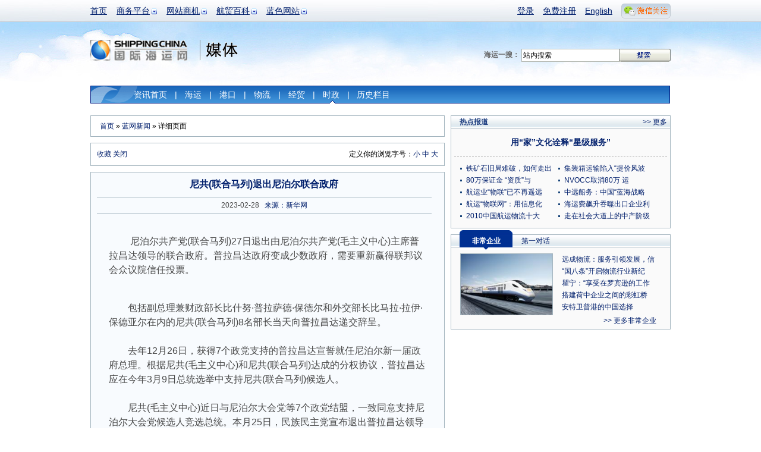

--- FILE ---
content_type: text/html; charset=utf-8
request_url: http://info.shippingchina.com/bluenews/index/detail/id/203284/oneday/count/152/repage/2.html
body_size: 10285
content:
<!DOCTYPE html PUBLIC "-//W3C//DTD XHTML 1.0 Transitional//EN" "http://www.w3.org/TR/xhtml1/DTD/xhtml1-transitional.dtd">
<html xmlns="http://www.w3.org/1999/xhtml" xmlns:hb>
<head>
<meta http-equiv="Content-Type" content="text/html; charset=utf-8"/>
<title> 尼共(联合马列)退出尼泊尔联合政府_蓝网新闻_国际海运网 </title>
<meta name="keywords" content="时政" />
<meta name="description" content=" 　　尼泊尔共产党(联合马列)27日退出由尼泊尔共产党(毛主义中心)主席普拉昌达领导的联合政府。普拉昌达政府变成少数政府，需要重新赢得联邦议会众议院信任投票。
" />
<link type="text/css" href="https://www.shippingchina.com/css/base.css" rel="stylesheet" /><link type="text/css" href="https://www.shippingchina.com/css/frame.css" rel="stylesheet" />
<link type="text/css" href="https://www.shippingchina.com/css/ver10.css" rel="stylesheet" /><link type="text/css" href="https://www.shippingchina.com/css/brodetails.css" rel="stylesheet" /></head>
<body>
<!--频道头部-->
<div id="header">
	<div class="headerWrap">
		<ul class="headerMain">
			<li><a href="https://www.shippingchina.com" title="首页">首页</a></li>
			<!--li><a href="http://seagler.shippingchina.com" title="海歌 海运物流B2B搜索引擎 全球领先的航贸物流搜索引擎">海歌搜索</a></li-->
			<li class="hasSub">
				<a href="#" title="商务平台" >商务平台</a>
				<ul class="longItem">
					<li><a href="http://www.forwardersmart.com/" title="订舱平台" >订舱平台</a></li>
					<li><a href="http://www.wiffa.net/" title="货代行业内部运价交易平台" >WIFFA平台</a></li>
					<!--li><a href="http://www.wiffa.net/specialty/index/index.html" title="专项联盟" >专项联盟</a></li-->
					<!--li><a href="http://www.wiffa.net/specialty/index/index.html" title="海外分会" >海外分会</a></li-->
					<li><a href="http://wine.higoskyer.com" title="进口红酒荟" >进口红酒荟</a></li>
					
				</ul>
			</li>
			<li class="hasSub">
				<a href="#" title="网站商机">网站商机</a>
				<ul>
					<li><a href="http://logistics.shippingchina.com/message/index/index.html" title="优势业务信息发布">会员发布</a></li>
					<li><a href="http://seagler.shippingchina.com/public/index/index.html" title="每日海量会员发布">船期运价</a></li>
					<li><a href="http://info.shippingchina.com/bluenews/index/index.html" title="最新最全航贸资讯">行业资讯</a></li>
					<li><a href="https://ship.shippingchina.com/scfi/index/index.html" title="真实反映市场报价的指数">运价指数</a></li>
					<li><a href="http://hr.shippingchina.com/recruit/index/index.html" title="">航贸HR</a></li>
					<li><a href="http://info.shippingchina.com/stats/index/index.html" title="最准确即时的行业统计">行业统计</a></li>
					<li><a href="http://logistics.shippingchina.com/exhibition/index/index.html" title="海运行业展会一览">行业展会</a></li>
				</ul>
			</li>
			<li class="hasSub">
				<a href="#" title="航贸百科">航贸百科</a>
				<ul>
					<li><a href="http://info.shippingchina.com/czzn/index/index.html" title="海运业务操作知识">操作指南</a></li>
					<li><a href="http://info.shippingchina.com/hmcs/index/index.html" title="海运贸易参数和代码表">航贸参数</a></li>
					<li><a href="http://info.shippingchina.com/tgdq/index/index.html" title="海关公告 统计数据和编码税率">通关大全</a></li>
					<li><a href="http://info.shippingchina.com/hygg/index/index.html" title="外贸进出口商务公告">行业公告</a></li>
					<li><a href="http://info.shippingchina.com/hyzs/index/index.html" title="贸易物流知识">行业知识</a></li>
					<li><a href="http://info.shippingchina.com/regulations/index/index.html" title="海运物流政策规章制度">政策法规</a></li>
					<li><a href="http://info.shippingchina.com/tools/index/index.html" title="海关税率 危规编号 报关代码等数据查询">实用工具</a></li>
				</ul>
			</li>
			<li class="hasSub" id="hashis">
				<a href="#" title="媒体">蓝色网站</a>
				<ul class="longItem">
					<li><a href="https://www.shippingchina.com/about/index/index.html" title="网站介绍">网站介绍</a></li>
					<li><a href="http://gss2013.shippingchina.com/" title="海运峰会">海运峰会</a></li>
					<li><a href="https://www.shippingchina.com/about/opportunity/index.html" title="蓝网商机">蓝网商机</a></li>
					<li class="hst1">历史栏目</li>
					<li class="hstsub"><a href="http://cci.shippingchina.com/port2008" title="中国港口综合竞争力指数排行榜 " >港口排行榜</a></li>
					<li class="hstsub"><a href="http://star.shippingchina.com/cn2009/index/index.html" title="2009第六届中国船港服务星光榜" >船港星光榜</a ></li>
					<li class="hstsub"><a href="http://qingshi.shippingchina.com/" title="海运青史60年人物评选 " >海运人物榜</a></li>
					<li class="hstsub"><a href="http://clss.shippingchina.com/" title="2009中国航运物流之星" >物流之星榜</a></li>
					<li class="hstsub"><a href="http://info.shippingchina.com/hotper/index/index.html" title="对话航贸精英人物" >第一对话</a></li>
					<li class="hstsub"><a href="http://info.shippingchina.com/report/index/index.html" title="全面报道最新热点事件" >热点报道</a></li>
					<li class="hstsub"><a href="http://www.shippingchina.com/about/journals/" title="航贸经理人的新视野" >海运期刊</a></li>
				</ul>
			</li>
		</ul>
		<div class="headerBar">
			<ul>
							<li><a href="https://www.shippingchina.com/office/login/index.html" title="登录" target="_blank">登录</a></li>
				<li><a href="https://www.shippingchina.com/office/signup/business.html" title="免费注册" target="_blank">免费注册</a></li>
							<li><a href="http://en.shippingchina.com" title="English" target="_blank">English</a></li>
				<li id="weixinBox">
					<a  href="http://www.shippingchina.com/html/hdc/index" id="weixinlink" target="_blank"><img src="https://www.shippingchina.com/ver09/img/index/weixin_link.png" title=""></a>
					<ul id="weixinPic">
					<li>
					<img src="https://www.shippingchina.com/ver09/img/index/weixin_box4.png" onclick="window.open('http://www.shippingchina.com/html/hdc/index')" style="cursor:pointer">
					</li>
					</ul>
				</li>
			</ul>
		</div>
	</div>

	<a href="https://www.shippingchina.com" target="_blank"><img src="http://www.shippingchina.com/ximages/ver10/logo.png" width="164" height="35" alt="国际海运网" class="logoImg" title="国际海运网" /></a><span class="sortLogomedia"></span>

	<form action="http://seagler.shippingchina.com/search.html" method="get" target="_blank">
	<div class="logoSearch"><strong>海运一搜：</strong>
		<input type="text" name="keywords" value="站内搜索" onclick="$(this).val('')" /><input class="btnSearch" type="image"  src="http://www.shippingchina.com/ximages/frame/logo_btn_search.gif" />
	</div></form><div class="vNav">
		<ul>
			<li ><a href="http://info.shippingchina.com/bluenews/index/index.html" title="新闻首页">资讯首页</a>|</li>
			<li ><a href="http://info.shippingchina.com/bluenews/index/list/type/%E6%B5%B7%E8%BF%90%E6%96%B0%E9%97%BB.html" title="海运新闻">海运</a>|</li>
			<li ><a href="http://info.shippingchina.com/bluenews/index/list/type/%E6%B8%AF%E5%8F%A3%E6%96%B0%E9%97%BB.html" title="港口新闻">港口</a>|</li>
			<li ><a href="http://info.shippingchina.com/bluenews/index/list/type/%E8%B4%B8%E6%98%93%E6%96%B0%E9%97%BB.html" title="物流新闻">物流</a>|</li>
			<li ><a href="http://info.shippingchina.com/bluenews/index/list/type/%E8%B4%A2%E7%BB%8F%E6%96%B0%E9%97%BB.html" title="经贸新闻">经贸</a>|</li>
			<li class="hoverV"><a href="http://info.shippingchina.com/bluenews/index/list/type/%E6%97%B6%E6%94%BF%E6%96%B0%E9%97%BB.html" title="时政新闻">时政</a>|</li>
			<li id="infoHis">历史栏目
            		<div id="infoHisItem">
                        <a href="http://info.shippingchina.com/hotper/index/index.html" title="对话航贸精英人物" style="">第一对话</a>
                        <a href="http://info.shippingchina.com/report/index/index.html" title="全面报道最新热点事件">热点报道</a>
                        <a href="http://info.shippingchina.com/enterprise/index/index.html" title="全方位多角度解析航贸优秀企业">非常企业</a> 
                        <a href="http://port.shippingchina.com/expert/index/index.html" title="对话经济权威，了解经济发展趋势">刘斌在线</a>
					</div>
            </li>
            	
            	
		</ul>
	</div>
</div><div id="contentAll">

	<!--左侧-->
	<div class="detailsGradeLeft">

    	<!--面包屑导航-->
		<div class="breadNavBro"><a href="https://www.shippingchina.com">首页</a> &raquo; <a href="http://info.shippingchina.com/bluenews/index/index.html">蓝网新闻</a> &raquo; 详细页面</div>

		<!--浏览帮助-->
        
<script language="javascript" type="text/javascript">
function addBookmark(url,title){
	if (window.sidebar) { 
		window.sidebar.addPanel(title, url,""); 
	} else if( document.all ) {
		window.external.AddFavorite(url,title);
	} else if( window.opera && window.print ) {
		return true;
	}
}
</script>

<div class="browseHelp"><span>定义你的浏览字号：<a href="#" onclick="document.getElementById('newsDetail').className='newsDetails12px'">小</a>&nbsp;<a href="#" onclick="document.getElementById('newsDetail').className='newsDetails'">中</a>&nbsp;<a  href="#" onclick="document.getElementById('newsDetail').className='newsDetails24px'">大</a></span><a href="#" onclick="addBookmark(location.href,document.title)">收藏</a> <a href="#" onclick="window.close();"> 关闭</a></div>
        <div class="browseMain">
       	  <h1>尼共(联合马列)退出尼泊尔联合政府</h1>
            <div class="statusBar">&nbsp;&nbsp; 2023-02-28 &nbsp;&nbsp;<a href="#">来源：新华网</a> &nbsp;&nbsp; </div>
            <div id="newsDetail" class="newsDetails">
            			<div id="clickeye_content">
			<!--div style="float:left;margin:0 10px 0 10px;">
				<a href="http://ad-apac.doubleclick.net/click;h=v2|3FD1|0|0|%2a|o;262736196;0-0;0;87663677;31-1|1;50506515|50480108|1;;%3fhttp://ftn.fedex.com/freightforward/" target="_blank"><img src="/ximages/fedex/FTN-Freight-Forward-260x260-ENGLISH.JPG" /></a>
				<img width="1" height="1" src="http://ad-apac.doubleclick.net/imp;v1;f;262736196;0-0;0;87663677;1|1;50506515|50480108|1;;cs=p;%3fhttp://ad.cn.doubleclick.net/dot.gif?1768842658" />
			</div-->
						            <p><p>&nbsp;　　尼泊尔共产党(联合马列)27日退出由尼泊尔共产党(毛主义中心)主席普拉昌达领导的联合政府。普拉昌达政府变成少数政府，需要重新赢得联邦议会众议院信任投票。</p>
<div>&nbsp;</div>
<div>　　包括副总理兼财政部长比什努&middot;普拉萨德&middot;保德尔和外交部长比马拉&middot;拉伊&middot;保德亚尔在内的尼共(联合马列)8名部长当天向普拉昌达递交辞呈。</div>
<div>&nbsp;</div>
<div>　　去年12月26日，获得7个政党支持的普拉昌达宣誓就任尼泊尔新一届政府总理。根据尼共(毛主义中心)和尼共(联合马列)达成的分权协议，普拉昌达应在今年3月9日总统选举中支持尼共(联合马列)候选人。</div>
<div>&nbsp;</div>
<div>　　尼共(毛主义中心)近日与尼泊尔大会党等7个政党结盟，一致同意支持尼泊尔大会党候选人竞选总统。本月25日，民族民主党宣布退出普拉昌达领导的联合政府。</div>
<div>&nbsp;</div>
<div>　　尼共(联合马列)是普拉昌达联合政府中最大的政党。该党和民族民主党退出后，普拉昌达政府变成少数政府，需要重新赢得联邦议会众议院信任投票。</div></p><hb:clr />
            </div>
			
                        <div class="reportIntroduction"><strong>海运网免责声明：</strong>此消息系转载自其他媒体，海运网登载此文出于传递更多信息之目的，并不意味着赞同其观点或证实其描述。文章内容仅供参考，不构成投资建议。</div>
                      </div>
          <p style="margin-left:24px; height:60px; text-align:left;"><strong style="display:inline-block; margin-right:10px; float:left;">本页内容分享到：</strong><span style="display:inline-block; float:left;"><input type="hidden" name="shareContent" id="shareContent" value="蓝网新闻：尼共(联合马列)退出尼泊尔联合政府

详细内容： 　　尼泊尔共产党(联合马列)27日退出由尼泊尔共产党(毛主义中心)主席普拉昌达领导的联合政府。普拉昌达政府变成少数政府，需要重新赢得联邦议...

详情查看">

<a href="javascript:(function(){window.open('http://v.t.sina.com.cn/share/share.php?title='+encodeURIComponent(document.getElementById('shareContent').value)+'&url='+encodeURIComponent(location.href)+'&source=bookmark','_blank','width=450,height=400');})()" title="新浪微博" ><img src="/ver09/img/weibo/sina.png" width="90" height="22" /></a>
<a href="javascript:void(0)" onclick="window.open( 'http://v.t.qq.com/share/share.php?url='+encodeURIComponent(document.location)+'&appkey=202a424004a244cb867413aecc1d5034&site=&title='+encodeURI(document.title),'', 'width=700, height=680, top=0, left=0, toolbar=no, menubar=no, scrollbars=no, location=yes, resizable=no, status=no' );" title="QQ微博" ><img src="/ver09/img/weibo/qq.png" width="90" height="22" /></a>
	<a href="javascript:void(0);" onclick="window.open('http://sns.qzone.qq.com/cgi-bin/qzshare/cgi_qzshare_onekey?url='+encodeURIComponent(document.location.href));return false;" title="QQ空间" ><img src="/ver09/img/weibo/qq1.png" width="90" height="22" /></a>
	<a href="javascript:void((function(s,d,e){if(/renren.com/.test(d.location))return;var f='http://share.renren.com/share/buttonshare?link=',u=d.location,l=d.title,p=[e(u),'&title=',e(l)].join('');function%20a(){if(!window.open([f,p].join(''),'xnshare',['toolbar=0,status=0,resizable=1,width=626,height=436,left=',(s.width-626)/2,',top=',(s.height-436)/2].join('')))u.href=[f,p].join('');};if(/Firefox/.test(navigator.userAgent))setTimeout(a,0);else%20a();})(screen,document,encodeURIComponent));" title="人人" ><img src="/ver09/img/weibo/ren.png" width="90" height="22" /></a>
	<a onclick="(function(){var url = 'link=http://news.163.com/&amp;source='+ encodeURIComponent('网易新闻')+ '&amp;info='+ encodeURIComponent(document.title) + ' ' + encodeURIComponent(document.location.href);window.open('http://t.163.com/article/user/checkLogin.do?'+url+'&amp;'+new Date().getTime(),'newwindow','height=330,width=550,top='+(screen.height-280)/2+',left='+(screen.width-550)/2+', toolbar=no, menubar=no, scrollbars=no,resizable=yes,location=no, status=no');})()" href="javascript:void(0);" title="网易微博" ><img src="/ver09/img/weibo/163.png" width="90" height="22" /></a>
	<a href="javascript:void(0);" onclick="window.open('http://apps.hi.baidu.com/share/?title='+encodeURIComponent(document.title.substring(0,76))+'&url='+encodeURIComponent(location.href));return false;" title="百度空间" ><img src="/ver09/img/weibo/baidu.png" width="90" height="22" /></a>
    <a href="javascript:void(0);" onclick="window.open('http://space.feixin.10086.cn/api/share?title='+encodeURIComponent(document.title)+'&url='+encodeURIComponent(location.href));return false;" title="飞信"><img src="/ver09/img/weibo/feixin.png" width="90" height="22" /></a>
	<a href="javascript:void(0);" onclick="window.open('http://bai.sohu.com/share/blank/add.do?link='+encodeURIComponent(location.href)+'&title='+encodeURIComponent(document.title));return false;" title="白社会" ><img src="/ver09/img/weibo/sohu.png" width="90" height="22" /></a>
	
</span></p>
        </div>
			<!--分享-->
			

        <div class="moreNews">
        	<h6>相关新闻</h6>
            <ul class="moreNewsList" style="display:inline; float:left;">
                        	<li class="xxboxList"><a href="http://info.shippingchina.com/bluenews/index/detail/id/234415.html">特朗普被曝拟建“和平委员会”：10亿美...</a></li>
                        	<li class="xxboxList"><a href="http://info.shippingchina.com/bluenews/index/detail/id/234414.html">美媒：明尼苏达州“局势升级”，州长动员...</a></li>
                        	<li class="xxboxList"><a href="http://info.shippingchina.com/bluenews/index/detail/id/234413.html">美媒：美伊唇枪舌战再升级！特朗普喊话伊...</a></li>
                        	<li class="xxboxList"><a href="http://info.shippingchina.com/bluenews/index/detail/id/234412.html">欧洲八国回应特朗普有关格陵兰岛关税威胁</a></li>
                        	<li class="xxboxList"><a href="http://info.shippingchina.com/bluenews/index/detail/id/234411.html">涉嫌向朝鲜放飞无人机的人员均曾在尹锡悦...</a></li>
                        </ul>
			<div style="float:right; padding-right:15px; font-size:12px!impoprtant;">
				<div class="ex"><script type="text/javascript"><!--
google_ad_client = "pub-8521698604458759";
/* 200x200, 创建于 10-3-22 */
google_ad_slot = "0254014672";
google_ad_width = 200;
google_ad_height = 200;
//-->
</script>
<script type="text/javascript"
src="http://pagead2.googlesyndication.com/pagead/show_ads.js">
</script></div>			</div>
        </div>
           <div class="commentFrame">
	<img src="http://www.shippingchina.com/ximages/bro/comment.gif" alt="" />
	<dl>
		</dl>
	 <div class="commentPageUp"> 共<span>0</span>页  总计<span>0</span>条记录  首页 前一页 当前为第<span>1</span>页 <a href="http://info.shippingchina.com/bluenews/index/detail/id/203284/oneday//152/repage/count/486/repage/2.html">下一页</a> <a href="http://info.shippingchina.com/bluenews/index/detail/id/203284/oneday//152/repage/count/486/repage/0.html">最后一页</a><span class="pageGo">转到<input style="width:20px" id="gotopagenum" type="text" name="" onkeyup="document.getElementById('gotopagenum').value=this.value" /><input type="hidden" id='gotopagebaseurl' value="http://info.shippingchina.com/bluenews/index/detail/id/203284/oneday//152/repage/count/486/repage/" /><input class="pageBtn" type="button"  value="确定" onclick="window.location=document.getElementById('gotopagebaseurl').value+document.getElementById('gotopagenum').value+'.html';" /></span></div>
	<form name="form1" id="form1" action="http://info.shippingchina.com/bluenews/index/doAddRe.html" method="post" onsubmit="javascript:if($('commentname').value==''){alert('用户昵称不能为空');return false;}if($('commentyanzhengma').value==''){alert('请输入验证码');return false;}" >
	<div class="commentLogin"><span>我也评两句</span>昵称：<input name="name" id="commentname" type="text" value=""  style="width:100px" /> 验证码：<img id="yanzhengma" src="https://www.shippingchina.com/checkmark/index/name/infobluenewsdetail.html?316774"><input name="yanzhengma" id="commentyanzhengma" type="text" size="2">
	</div>
	<input type="hidden" name="sid" value="203284">
	<div class="commentReply"><textarea name="content" cols="" rows=""></textarea>
	 <input name="" type="image" src="http://www.shippingchina.com/ximages/bro/comment_btn2.gif"  />
	</div>
	</form>
</div>

	</div><!--右侧-->
<!--<script src="Scripts/swfobject_modified.js" type="text/javascript"></script-->

	<div class="detailsGradeRight">
	<!--div class="detailsFrameRightXbox">
    	<a href="http://www.shippingchina.com/html/wiffaopen/index.html" target="_blank"><img src="http://www.shippingchina.com/uploads/image/2012/02/1329369849_951882.gif" alt="WIFFA联盟交易平台正式起航" /></a>
    </div-->
   
    
    <!--热点专题-->
		    <!--热点报道-->
	<div class="detailsFrameRight">
    	<h6>热点报道</h6><span><a href="http://info.shippingchina.com/report/index/index.html" target="_blank">&gt;&gt; 更多</a></span>
		<div class="broHotDTitle">
			<h3><a href="http://www.shippingchina.com/html/ycsp/" target="_blank">用“家”文化诠释“星级服务”</a></h3>
			<h4></h4>
		</div>
		<ul class="moreNewsList bro2ColList">
															<li><a href="http://info.shippingchina.com/report/index/detail/id/272.html" target="_blank">铁矿石旧局难破，如何走出</a></li>
												<li><a href="http://info.shippingchina.com/report/index/detail/id/271.html" target="_blank">集装箱运输陷入“提价风波</a></li>
												<li><a href="http://info.shippingchina.com/report/index/detail/id/270.html" target="_blank">80万保证金 “资质”与</a></li>
												<li><a href="http://www.shippingchina.com/special/pk/2.html" target="_blank">NVOCC取消80万 运</a></li>
												<li><a href="http://info.shippingchina.com/report/index/detail/id/268.html" target="_blank">航运业“物联”已不再遥远</a></li>
												<li><a href="http://info.shippingchina.com/report/index/detail/id/267.html" target="_blank">中远船务：中国“蓝海战略</a></li>
												<li><a href="http://info.shippingchina.com/report/index/detail/id/266.html" target="_blank">航运“物联网”：用信息化</a></li>
												<li><a href="http://info.shippingchina.com/report/index/detail/id/265.html" target="_blank">海运费飙升吞噬出口企业利</a></li>
												<li><a href="http://www.shippingchina.com/special/questionnaire/result/" target="_blank">2010中国航运物流十大</a></li>
												<li><a href="http://www.shippingchina.com/special/pfflc10" target="_blank">走在社会大道上的中产阶级</a></li>
						        		
        </ul>
		<hb:clr />
    </div>	
	
	<!--非常企业&第一对话-->
    <!--div class="detailsFrameRightXbox"><a href="http://www.scmfair.com/cn/index2.asp" title="中国（深圳）国际物流与运输博览会" target="_blank"><img src="http://www.shippingchina.com/uploads/image/2010/07/1279592684_053583.gif" alt="中国（深圳）国际物流与运输博览会" width="370" height="150" /></a></div-->
     
     
		<div class="detailsFrameRight">
		<h6><a class="linkChangeA" id="tab11" href="javascript:;"/>非常企业</a><a class="linkChange" id="tab12" href="javascript:;"/>第一对话</a></h6>
		<div class="broDPicList" id="content11">
			<a href="http://info.shippingchina.com/enterprise/index/detail/id/110.html" title=""><img src="http://www.shippingchina.com/uploads/info/enterprise/2012/07/1341997568_208724.jpg" alt="远成集团" width="154" height="102" /></a>
			<ul>
						<li><a href="http://info.shippingchina.com/enterprise/index/detail/id/110.html" title="远成物流：服务引领发展，信息技术铸就企业未来">远成物流：服务引领发展，信</a></li>
						<li><a href="http://info.shippingchina.com/enterprise/index/detail/id/109.html" title="“国八条”开启物流行业新纪元，远成集团与时俱进谱写新篇章">“国八条”开启物流行业新纪</a></li>
						<li><a href="http://info.shippingchina.com/enterprise/index/detail/id/107.html" title="瞿宁：“享受在罗宾逊的工作状态”">瞿宁：“享受在罗宾逊的工作</a></li>
						<li><a href="http://info.shippingchina.com/enterprise/index/detail/id/106.html" title="搭建荷中企业之间的彩虹桥">搭建荷中企业之间的彩虹桥</a></li>
						<li><a href="http://info.shippingchina.com/enterprise/index/detail/id/105.html" title="安特卫普港的中国选择">安特卫普港的中国选择</a></li>
						</ul>
		   <div class="more"><a href="http://info.shippingchina.com/enterprise/index/index.html" target="_blank">&gt;&gt; 更多非常企业</a></div>
		</div>
		<div class="broDPicList" id="content12" style="display:none">
			<a href="http://info.shippingchina.com/hotper/index/detail/id/129.html" title="安特卫普港的中国选择"><img src="https://www.shippingchina.com/uploads/image/2010/07/1278919001_238992.jpg" alt="江苏大丰港：用区位打造亿吨大港" width="154" height="102" /></a>
			<ul>
						<li><a href="http://info.shippingchina.com/hotper/index/detail/id/129.html" title="江苏大丰港：用区位打造亿吨大港">江苏大丰港：用区位打造亿吨</a></li>
						<li><a href="http://info.shippingchina.com/hotper/index/detail/id/128.html" title="一个“匣子”引发的革命">一个“匣子”引发的革命</a></li>
						<li><a href="http://info.shippingchina.com/hotper/index/detail/id/127.html" title="魏建国：“后危机时代”的新变化">魏建国：“后危机时代”的新</a></li>
						<li><a href="http://info.shippingchina.com/hotper/index/detail/id/126.html" title="百年积淀 逆市东进">百年积淀 逆市东进</a></li>
						<li><a href="http://info.shippingchina.com/hotper/index/detail/id/125.html" title="塔林港：亚洲与北欧的运输枢纽">塔林港：亚洲与北欧的运输枢</a></li>
						</ul>
			<div class="more"><a href="http://info.shippingchina.com/hotper/index/index.html" target="_blank">&gt;&gt; 更多第一对话</a></div>
		</div>
		
	</div>	
	<!--鸣不平-->
	<!--  <div class="detailsFrameRight">
    	<h6>鸣不平</h6>
<ul class="moreNewsList">
			        	<li><a href="http://info.shippingchina.com/unfair/index/index.html" target="_blank">混乱的快递，物件损坏丢失而投诉无门</a></li>
			        	<li><a href="http://info.shippingchina.com/unfair/index/index.html" target="_blank">光伏贸易战“损人不利己”</a></li>
			        	<li><a href="http://info.shippingchina.com/unfair/index/index.html" target="_blank">应对“霸权” 抱团维权很重要</a></li>
			        	<li><a href="http://info.shippingchina.com/unfair/index/index.html" target="_blank">不满部分船公司上调设备交接单费 深圳拖车协会发函抗议</a></li>
			        	<li><a href="http://info.shippingchina.com/unfair/index/index.html" target="_blank">不满船公司附加费 深圳货主协会发函抵制</a></li>
			        	<li><a href="http://info.shippingchina.com/unfair/index/index.html" target="_blank">外贸难做 汇率上升 船公司乱收费</a></li>
			        	<li><a href="http://info.shippingchina.com/unfair/index/index.html" target="_blank">快递维权也该“快”起来</a></li>
			        	<li><a href="http://info.shippingchina.com/unfair/index/index.html" target="_blank">船公司独享减速航行“福利”应该吗？</a></li>
			        </ul>
    </div>  -->
	</div><hb:clr />

</div><!--底部-->
<div id="footer">
	<ul class="aboutLink">
	<li><a href="https://www.shippingchina.com/help/customerservice/index.html" target="_blank">在线客服中心</a></li><li><a href="https://www.shippingchina.com/about/index/index/page/synopsis.html" target="_blank">关于我们</a></li><!--li><a href="https://www.shippingchina.com/map/index/index.html" target="_blank">网站地图</a></li--><li><a href="https://www.shippingchina.com/about/opportunity/index.html" target="_blank">蓝网商机</a></li><!--li><a href="http://www.wiffa.net/meeting2018/index.html" title="货代联合大会">货代联合大会</a></li--><li><a href="http://gss2013.shippingchina.com" target="_blank">全球海运峰会</a></li><li><a href="http://www.shippingchina.com/cff2021/index/index.html" title="国际货运交易会">国际货运交易会</a></li><li class="noBorder"><a href="#" onclick="this.style.behavior='url(#default#homepage)';this.setHomePage('http://www.shippingchina.com/');return(false);" target="_self" title="设为首页">设为首页</a></li>
	</ul>
	<div class="footCopyRight">
		<div class="ICPFrame">
		<a class="beian3" href="http://ln.cyberpolice.cn/alertPawsAction.do?method=LOUT&amp;&amp;id=dl" target="_blank">安安</a><a class="beian2" href="#" style="cursor:text" target="_blank">网警</a><a class="beian1" href="http://www.shippingchina.com/uploads/image/2011/05/1305193472_012021.gif" target="_blank">工商</a><hb:clr />
		<p><!--a class="linkICP" onclick="javascript:window.open('http://www.shippingchina.com/html/icp/icp.htm','newwindow', '100, width=400, height=620 top=0, left=0, toolbar=no, menubar=no, scrollbars=no,resizable=no,location=no, status=no');" target="_blank"-->许可证号： <a href="http://www.shippingchina.com/uploads/image/2011/05/1305193472_012021.gif" target="_blank">辽B2-20140067</a> <br><a href="https://beian.miit.gov.cn/" target="_blank">辽ICP备：辽B-2-4-20080120-8</a></p>
		</div>
		<ul class="copyRight">
			<li>客户投诉&nbsp;&nbsp;电话：0411-82817405&nbsp;刘先生&nbsp;&nbsp;&nbsp;邮箱：tousu-7700<img src="http://www.shippingchina.com/ximages/login/email_a.gif" />qq.com</li>
			<li>客服电话：86-411-82817405</li>
			<li>国际海运网 &copy; 版权所有 2026 WIFFA SHIPPINGTECH CO.,LTD. All Rights Reserved.</li>
		</ul>
	</div>
</div>
    <!--浮漂广告-->
    <!--script src="http://www.shippingchina.com/javascripts/ad_follow.js"></script>
<div id="followDiv2" style="z-index: 20; position: absolute; width: 100px; height: 80px; right: 20px; top: 300px;"><img src="http://www.shippingchina.com/ximages/xbox/index/jsfloat/dot10.gif" onclick="document.getElementById('followDiv2').style.display='none'" border="0" height="12" width="120"><a href="http://www.shippingchina.com/special/wiffa2011/index.html" target="_blank"><img src="http://www.shippingchina.com/uploads/image/2011/12/1323870572_495333.gif" border="0" height="150" width="150"></a></div>
<script>setInterval("play('followDiv2','152','380','right')",10);</script-->

<!--script src="http://www.shippingchina.com/javascripts/ad_follow.js"></script>
<div id="followDiv1" style="z-index: 20; position: absolute; width: 100px; height: 80px; left: 20px; top: 300px;"><img src="http://www.shippingchina.com/ximages/xbox/index/jsfloat/dot10.gif" onclick="document.getElementById('followDiv1').style.display='none'" border="0" height="12" width="120"><a href="http://www.shippingchina.com/special/wiffa2012society/" target="_blank"><img src="http://www.shippingchina.com/uploads/image/2011/12/1325232568_725726.gif" border="0" height="150" width="150"></a></div>
<script>setInterval("play('followDiv1','0','380','left')",10);</script-->
</div>

<script src="/ver09/js/jquery1.4.js" type="text/javascript"></script>
<script src="/ver09/js/j.headernav.js" type="text/javascript"></script>

<script type="text/javascript">

	$('#weixinBox').mouseover(function(){
		$("#weixinPic").show();
	});
	$('#weixinBox').mouseout(function(){
		$("#weixinPic").hide();
	});
</script>

     	
<script type="text/javascript">
var gaJsHost = (("https:" == document.location.protocol) ? "https://ssl." : "http://www.");
document.write(unescape("%3Cscript src='" + gaJsHost + "google-analytics.com/ga.js' type='text/javascript'%3E%3C/script%3E"));
</script>
<script type="text/javascript">
try {
var pageTracker = _gat._getTracker("UA-11427274-21");
pageTracker._trackPageview();
} catch(err) {}</script>
<script type="text/javascript">
$(function(){
	//历史隐藏20120222
	$(".hstsub").each(function(){
		$(this).css({"display":"none"});
	});
	$(".hst1").mouseover(function(){
		$(".hstsub").each(function(){
			$(this).css({"display":""});
		});
	});
	//通栏导航
	$('li.hasSub>a').click(function(){
		return false;
	}).mouseover(function(){
		$(this).css('cursor','default');
	});
	$('.headerMain li:has(ul)').hover(function(){
		$(this).children('ul').stop(true,true).delay(300).slideDown(350).end()
			.find('a:first').css({'color':'#343434','text-decoration':'none'});
	},function(){
		$(this).children('ul').stop(true,true).slideUp(350).end()
			.find('a:first').css({'color':'#009','text-decoration':'underline'});
		//历史隐藏20120222
		$(".hstsub").each(function(){
			$(this).css({"display":"none"});
		});
	});

	$("#infoHis").mouseover(function(){
		$("#infoHisItem").show();
	});
	$("#infoHis").mouseout(function(){
		$("#infoHisItem").hide();
	});
});
</script>

<script type="text/javascript">
try {
var pageTracker = _gat._getTracker("UA-11427274-8");
pageTracker._trackPageview();
} catch(err) {}
$(function(){
     var len  = $(".num > li").length;
	 var index = 0;
	 var adTimer;
	 $(".num li").mouseover(function(){
		index  =   $(".num li").index(this);
		showImg(index);
	 }).eq(0).mouseover();
	 //滑入 停止动画，滑出开始动画.
	 $('.sliderContainer').hover(function(){
			 clearInterval(adTimer);
		 },function(){
			 adTimer = setInterval(function(){
			    showImg(index)
				index++;
				if(index==len){index=0;}
			  } , 4000);
	 }).trigger("mouseleave");
})
// 通过控制top ，来显示不同的幻灯片
function showImg(index){
        var adHeight = $(".sliderContainer").height();
		$(".slider").stop(true,false).animate({top : -adHeight*index},1000);
		$(".num li").removeClass("on")
			.eq(index).addClass("on");
}
</script>
<script language="javascript" type="text/javascript" src="https://www.shippingchina.com/javascripts/j.showtab.js"></script>

<script language="javascript" type="text/javascript">
$(function(){
	c ="linkChange|linkChangeA|linkChange|linkChangeA";
	$('#tab11').click(function(){showTab(1,1,2,c);});
	$('#tab12').click(function(){showTab(1,2,2,c);});
});
</script>
</body>
</html>

--- FILE ---
content_type: text/html; charset=utf-8
request_url: https://www.google.com/recaptcha/api2/aframe
body_size: 267
content:
<!DOCTYPE HTML><html><head><meta http-equiv="content-type" content="text/html; charset=UTF-8"></head><body><script nonce="pUmgn2Hyin9W8YqAIkbRkA">/** Anti-fraud and anti-abuse applications only. See google.com/recaptcha */ try{var clients={'sodar':'https://pagead2.googlesyndication.com/pagead/sodar?'};window.addEventListener("message",function(a){try{if(a.source===window.parent){var b=JSON.parse(a.data);var c=clients[b['id']];if(c){var d=document.createElement('img');d.src=c+b['params']+'&rc='+(localStorage.getItem("rc::a")?sessionStorage.getItem("rc::b"):"");window.document.body.appendChild(d);sessionStorage.setItem("rc::e",parseInt(sessionStorage.getItem("rc::e")||0)+1);localStorage.setItem("rc::h",'1768842661839');}}}catch(b){}});window.parent.postMessage("_grecaptcha_ready", "*");}catch(b){}</script></body></html>